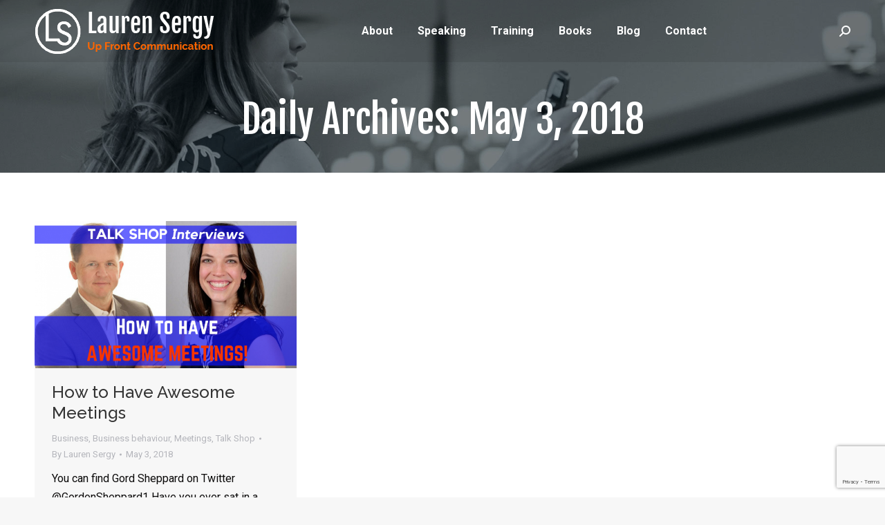

--- FILE ---
content_type: text/html; charset=utf-8
request_url: https://www.google.com/recaptcha/api2/anchor?ar=1&k=6Lc9d0saAAAAAGVImrf0Zvizb0o7nPHgOJCRnmfX&co=aHR0cHM6Ly9sYXVyZW5zZXJneS5jb206NDQz&hl=en&v=PoyoqOPhxBO7pBk68S4YbpHZ&size=invisible&anchor-ms=20000&execute-ms=30000&cb=evq6eoynsblj
body_size: 48734
content:
<!DOCTYPE HTML><html dir="ltr" lang="en"><head><meta http-equiv="Content-Type" content="text/html; charset=UTF-8">
<meta http-equiv="X-UA-Compatible" content="IE=edge">
<title>reCAPTCHA</title>
<style type="text/css">
/* cyrillic-ext */
@font-face {
  font-family: 'Roboto';
  font-style: normal;
  font-weight: 400;
  font-stretch: 100%;
  src: url(//fonts.gstatic.com/s/roboto/v48/KFO7CnqEu92Fr1ME7kSn66aGLdTylUAMa3GUBHMdazTgWw.woff2) format('woff2');
  unicode-range: U+0460-052F, U+1C80-1C8A, U+20B4, U+2DE0-2DFF, U+A640-A69F, U+FE2E-FE2F;
}
/* cyrillic */
@font-face {
  font-family: 'Roboto';
  font-style: normal;
  font-weight: 400;
  font-stretch: 100%;
  src: url(//fonts.gstatic.com/s/roboto/v48/KFO7CnqEu92Fr1ME7kSn66aGLdTylUAMa3iUBHMdazTgWw.woff2) format('woff2');
  unicode-range: U+0301, U+0400-045F, U+0490-0491, U+04B0-04B1, U+2116;
}
/* greek-ext */
@font-face {
  font-family: 'Roboto';
  font-style: normal;
  font-weight: 400;
  font-stretch: 100%;
  src: url(//fonts.gstatic.com/s/roboto/v48/KFO7CnqEu92Fr1ME7kSn66aGLdTylUAMa3CUBHMdazTgWw.woff2) format('woff2');
  unicode-range: U+1F00-1FFF;
}
/* greek */
@font-face {
  font-family: 'Roboto';
  font-style: normal;
  font-weight: 400;
  font-stretch: 100%;
  src: url(//fonts.gstatic.com/s/roboto/v48/KFO7CnqEu92Fr1ME7kSn66aGLdTylUAMa3-UBHMdazTgWw.woff2) format('woff2');
  unicode-range: U+0370-0377, U+037A-037F, U+0384-038A, U+038C, U+038E-03A1, U+03A3-03FF;
}
/* math */
@font-face {
  font-family: 'Roboto';
  font-style: normal;
  font-weight: 400;
  font-stretch: 100%;
  src: url(//fonts.gstatic.com/s/roboto/v48/KFO7CnqEu92Fr1ME7kSn66aGLdTylUAMawCUBHMdazTgWw.woff2) format('woff2');
  unicode-range: U+0302-0303, U+0305, U+0307-0308, U+0310, U+0312, U+0315, U+031A, U+0326-0327, U+032C, U+032F-0330, U+0332-0333, U+0338, U+033A, U+0346, U+034D, U+0391-03A1, U+03A3-03A9, U+03B1-03C9, U+03D1, U+03D5-03D6, U+03F0-03F1, U+03F4-03F5, U+2016-2017, U+2034-2038, U+203C, U+2040, U+2043, U+2047, U+2050, U+2057, U+205F, U+2070-2071, U+2074-208E, U+2090-209C, U+20D0-20DC, U+20E1, U+20E5-20EF, U+2100-2112, U+2114-2115, U+2117-2121, U+2123-214F, U+2190, U+2192, U+2194-21AE, U+21B0-21E5, U+21F1-21F2, U+21F4-2211, U+2213-2214, U+2216-22FF, U+2308-230B, U+2310, U+2319, U+231C-2321, U+2336-237A, U+237C, U+2395, U+239B-23B7, U+23D0, U+23DC-23E1, U+2474-2475, U+25AF, U+25B3, U+25B7, U+25BD, U+25C1, U+25CA, U+25CC, U+25FB, U+266D-266F, U+27C0-27FF, U+2900-2AFF, U+2B0E-2B11, U+2B30-2B4C, U+2BFE, U+3030, U+FF5B, U+FF5D, U+1D400-1D7FF, U+1EE00-1EEFF;
}
/* symbols */
@font-face {
  font-family: 'Roboto';
  font-style: normal;
  font-weight: 400;
  font-stretch: 100%;
  src: url(//fonts.gstatic.com/s/roboto/v48/KFO7CnqEu92Fr1ME7kSn66aGLdTylUAMaxKUBHMdazTgWw.woff2) format('woff2');
  unicode-range: U+0001-000C, U+000E-001F, U+007F-009F, U+20DD-20E0, U+20E2-20E4, U+2150-218F, U+2190, U+2192, U+2194-2199, U+21AF, U+21E6-21F0, U+21F3, U+2218-2219, U+2299, U+22C4-22C6, U+2300-243F, U+2440-244A, U+2460-24FF, U+25A0-27BF, U+2800-28FF, U+2921-2922, U+2981, U+29BF, U+29EB, U+2B00-2BFF, U+4DC0-4DFF, U+FFF9-FFFB, U+10140-1018E, U+10190-1019C, U+101A0, U+101D0-101FD, U+102E0-102FB, U+10E60-10E7E, U+1D2C0-1D2D3, U+1D2E0-1D37F, U+1F000-1F0FF, U+1F100-1F1AD, U+1F1E6-1F1FF, U+1F30D-1F30F, U+1F315, U+1F31C, U+1F31E, U+1F320-1F32C, U+1F336, U+1F378, U+1F37D, U+1F382, U+1F393-1F39F, U+1F3A7-1F3A8, U+1F3AC-1F3AF, U+1F3C2, U+1F3C4-1F3C6, U+1F3CA-1F3CE, U+1F3D4-1F3E0, U+1F3ED, U+1F3F1-1F3F3, U+1F3F5-1F3F7, U+1F408, U+1F415, U+1F41F, U+1F426, U+1F43F, U+1F441-1F442, U+1F444, U+1F446-1F449, U+1F44C-1F44E, U+1F453, U+1F46A, U+1F47D, U+1F4A3, U+1F4B0, U+1F4B3, U+1F4B9, U+1F4BB, U+1F4BF, U+1F4C8-1F4CB, U+1F4D6, U+1F4DA, U+1F4DF, U+1F4E3-1F4E6, U+1F4EA-1F4ED, U+1F4F7, U+1F4F9-1F4FB, U+1F4FD-1F4FE, U+1F503, U+1F507-1F50B, U+1F50D, U+1F512-1F513, U+1F53E-1F54A, U+1F54F-1F5FA, U+1F610, U+1F650-1F67F, U+1F687, U+1F68D, U+1F691, U+1F694, U+1F698, U+1F6AD, U+1F6B2, U+1F6B9-1F6BA, U+1F6BC, U+1F6C6-1F6CF, U+1F6D3-1F6D7, U+1F6E0-1F6EA, U+1F6F0-1F6F3, U+1F6F7-1F6FC, U+1F700-1F7FF, U+1F800-1F80B, U+1F810-1F847, U+1F850-1F859, U+1F860-1F887, U+1F890-1F8AD, U+1F8B0-1F8BB, U+1F8C0-1F8C1, U+1F900-1F90B, U+1F93B, U+1F946, U+1F984, U+1F996, U+1F9E9, U+1FA00-1FA6F, U+1FA70-1FA7C, U+1FA80-1FA89, U+1FA8F-1FAC6, U+1FACE-1FADC, U+1FADF-1FAE9, U+1FAF0-1FAF8, U+1FB00-1FBFF;
}
/* vietnamese */
@font-face {
  font-family: 'Roboto';
  font-style: normal;
  font-weight: 400;
  font-stretch: 100%;
  src: url(//fonts.gstatic.com/s/roboto/v48/KFO7CnqEu92Fr1ME7kSn66aGLdTylUAMa3OUBHMdazTgWw.woff2) format('woff2');
  unicode-range: U+0102-0103, U+0110-0111, U+0128-0129, U+0168-0169, U+01A0-01A1, U+01AF-01B0, U+0300-0301, U+0303-0304, U+0308-0309, U+0323, U+0329, U+1EA0-1EF9, U+20AB;
}
/* latin-ext */
@font-face {
  font-family: 'Roboto';
  font-style: normal;
  font-weight: 400;
  font-stretch: 100%;
  src: url(//fonts.gstatic.com/s/roboto/v48/KFO7CnqEu92Fr1ME7kSn66aGLdTylUAMa3KUBHMdazTgWw.woff2) format('woff2');
  unicode-range: U+0100-02BA, U+02BD-02C5, U+02C7-02CC, U+02CE-02D7, U+02DD-02FF, U+0304, U+0308, U+0329, U+1D00-1DBF, U+1E00-1E9F, U+1EF2-1EFF, U+2020, U+20A0-20AB, U+20AD-20C0, U+2113, U+2C60-2C7F, U+A720-A7FF;
}
/* latin */
@font-face {
  font-family: 'Roboto';
  font-style: normal;
  font-weight: 400;
  font-stretch: 100%;
  src: url(//fonts.gstatic.com/s/roboto/v48/KFO7CnqEu92Fr1ME7kSn66aGLdTylUAMa3yUBHMdazQ.woff2) format('woff2');
  unicode-range: U+0000-00FF, U+0131, U+0152-0153, U+02BB-02BC, U+02C6, U+02DA, U+02DC, U+0304, U+0308, U+0329, U+2000-206F, U+20AC, U+2122, U+2191, U+2193, U+2212, U+2215, U+FEFF, U+FFFD;
}
/* cyrillic-ext */
@font-face {
  font-family: 'Roboto';
  font-style: normal;
  font-weight: 500;
  font-stretch: 100%;
  src: url(//fonts.gstatic.com/s/roboto/v48/KFO7CnqEu92Fr1ME7kSn66aGLdTylUAMa3GUBHMdazTgWw.woff2) format('woff2');
  unicode-range: U+0460-052F, U+1C80-1C8A, U+20B4, U+2DE0-2DFF, U+A640-A69F, U+FE2E-FE2F;
}
/* cyrillic */
@font-face {
  font-family: 'Roboto';
  font-style: normal;
  font-weight: 500;
  font-stretch: 100%;
  src: url(//fonts.gstatic.com/s/roboto/v48/KFO7CnqEu92Fr1ME7kSn66aGLdTylUAMa3iUBHMdazTgWw.woff2) format('woff2');
  unicode-range: U+0301, U+0400-045F, U+0490-0491, U+04B0-04B1, U+2116;
}
/* greek-ext */
@font-face {
  font-family: 'Roboto';
  font-style: normal;
  font-weight: 500;
  font-stretch: 100%;
  src: url(//fonts.gstatic.com/s/roboto/v48/KFO7CnqEu92Fr1ME7kSn66aGLdTylUAMa3CUBHMdazTgWw.woff2) format('woff2');
  unicode-range: U+1F00-1FFF;
}
/* greek */
@font-face {
  font-family: 'Roboto';
  font-style: normal;
  font-weight: 500;
  font-stretch: 100%;
  src: url(//fonts.gstatic.com/s/roboto/v48/KFO7CnqEu92Fr1ME7kSn66aGLdTylUAMa3-UBHMdazTgWw.woff2) format('woff2');
  unicode-range: U+0370-0377, U+037A-037F, U+0384-038A, U+038C, U+038E-03A1, U+03A3-03FF;
}
/* math */
@font-face {
  font-family: 'Roboto';
  font-style: normal;
  font-weight: 500;
  font-stretch: 100%;
  src: url(//fonts.gstatic.com/s/roboto/v48/KFO7CnqEu92Fr1ME7kSn66aGLdTylUAMawCUBHMdazTgWw.woff2) format('woff2');
  unicode-range: U+0302-0303, U+0305, U+0307-0308, U+0310, U+0312, U+0315, U+031A, U+0326-0327, U+032C, U+032F-0330, U+0332-0333, U+0338, U+033A, U+0346, U+034D, U+0391-03A1, U+03A3-03A9, U+03B1-03C9, U+03D1, U+03D5-03D6, U+03F0-03F1, U+03F4-03F5, U+2016-2017, U+2034-2038, U+203C, U+2040, U+2043, U+2047, U+2050, U+2057, U+205F, U+2070-2071, U+2074-208E, U+2090-209C, U+20D0-20DC, U+20E1, U+20E5-20EF, U+2100-2112, U+2114-2115, U+2117-2121, U+2123-214F, U+2190, U+2192, U+2194-21AE, U+21B0-21E5, U+21F1-21F2, U+21F4-2211, U+2213-2214, U+2216-22FF, U+2308-230B, U+2310, U+2319, U+231C-2321, U+2336-237A, U+237C, U+2395, U+239B-23B7, U+23D0, U+23DC-23E1, U+2474-2475, U+25AF, U+25B3, U+25B7, U+25BD, U+25C1, U+25CA, U+25CC, U+25FB, U+266D-266F, U+27C0-27FF, U+2900-2AFF, U+2B0E-2B11, U+2B30-2B4C, U+2BFE, U+3030, U+FF5B, U+FF5D, U+1D400-1D7FF, U+1EE00-1EEFF;
}
/* symbols */
@font-face {
  font-family: 'Roboto';
  font-style: normal;
  font-weight: 500;
  font-stretch: 100%;
  src: url(//fonts.gstatic.com/s/roboto/v48/KFO7CnqEu92Fr1ME7kSn66aGLdTylUAMaxKUBHMdazTgWw.woff2) format('woff2');
  unicode-range: U+0001-000C, U+000E-001F, U+007F-009F, U+20DD-20E0, U+20E2-20E4, U+2150-218F, U+2190, U+2192, U+2194-2199, U+21AF, U+21E6-21F0, U+21F3, U+2218-2219, U+2299, U+22C4-22C6, U+2300-243F, U+2440-244A, U+2460-24FF, U+25A0-27BF, U+2800-28FF, U+2921-2922, U+2981, U+29BF, U+29EB, U+2B00-2BFF, U+4DC0-4DFF, U+FFF9-FFFB, U+10140-1018E, U+10190-1019C, U+101A0, U+101D0-101FD, U+102E0-102FB, U+10E60-10E7E, U+1D2C0-1D2D3, U+1D2E0-1D37F, U+1F000-1F0FF, U+1F100-1F1AD, U+1F1E6-1F1FF, U+1F30D-1F30F, U+1F315, U+1F31C, U+1F31E, U+1F320-1F32C, U+1F336, U+1F378, U+1F37D, U+1F382, U+1F393-1F39F, U+1F3A7-1F3A8, U+1F3AC-1F3AF, U+1F3C2, U+1F3C4-1F3C6, U+1F3CA-1F3CE, U+1F3D4-1F3E0, U+1F3ED, U+1F3F1-1F3F3, U+1F3F5-1F3F7, U+1F408, U+1F415, U+1F41F, U+1F426, U+1F43F, U+1F441-1F442, U+1F444, U+1F446-1F449, U+1F44C-1F44E, U+1F453, U+1F46A, U+1F47D, U+1F4A3, U+1F4B0, U+1F4B3, U+1F4B9, U+1F4BB, U+1F4BF, U+1F4C8-1F4CB, U+1F4D6, U+1F4DA, U+1F4DF, U+1F4E3-1F4E6, U+1F4EA-1F4ED, U+1F4F7, U+1F4F9-1F4FB, U+1F4FD-1F4FE, U+1F503, U+1F507-1F50B, U+1F50D, U+1F512-1F513, U+1F53E-1F54A, U+1F54F-1F5FA, U+1F610, U+1F650-1F67F, U+1F687, U+1F68D, U+1F691, U+1F694, U+1F698, U+1F6AD, U+1F6B2, U+1F6B9-1F6BA, U+1F6BC, U+1F6C6-1F6CF, U+1F6D3-1F6D7, U+1F6E0-1F6EA, U+1F6F0-1F6F3, U+1F6F7-1F6FC, U+1F700-1F7FF, U+1F800-1F80B, U+1F810-1F847, U+1F850-1F859, U+1F860-1F887, U+1F890-1F8AD, U+1F8B0-1F8BB, U+1F8C0-1F8C1, U+1F900-1F90B, U+1F93B, U+1F946, U+1F984, U+1F996, U+1F9E9, U+1FA00-1FA6F, U+1FA70-1FA7C, U+1FA80-1FA89, U+1FA8F-1FAC6, U+1FACE-1FADC, U+1FADF-1FAE9, U+1FAF0-1FAF8, U+1FB00-1FBFF;
}
/* vietnamese */
@font-face {
  font-family: 'Roboto';
  font-style: normal;
  font-weight: 500;
  font-stretch: 100%;
  src: url(//fonts.gstatic.com/s/roboto/v48/KFO7CnqEu92Fr1ME7kSn66aGLdTylUAMa3OUBHMdazTgWw.woff2) format('woff2');
  unicode-range: U+0102-0103, U+0110-0111, U+0128-0129, U+0168-0169, U+01A0-01A1, U+01AF-01B0, U+0300-0301, U+0303-0304, U+0308-0309, U+0323, U+0329, U+1EA0-1EF9, U+20AB;
}
/* latin-ext */
@font-face {
  font-family: 'Roboto';
  font-style: normal;
  font-weight: 500;
  font-stretch: 100%;
  src: url(//fonts.gstatic.com/s/roboto/v48/KFO7CnqEu92Fr1ME7kSn66aGLdTylUAMa3KUBHMdazTgWw.woff2) format('woff2');
  unicode-range: U+0100-02BA, U+02BD-02C5, U+02C7-02CC, U+02CE-02D7, U+02DD-02FF, U+0304, U+0308, U+0329, U+1D00-1DBF, U+1E00-1E9F, U+1EF2-1EFF, U+2020, U+20A0-20AB, U+20AD-20C0, U+2113, U+2C60-2C7F, U+A720-A7FF;
}
/* latin */
@font-face {
  font-family: 'Roboto';
  font-style: normal;
  font-weight: 500;
  font-stretch: 100%;
  src: url(//fonts.gstatic.com/s/roboto/v48/KFO7CnqEu92Fr1ME7kSn66aGLdTylUAMa3yUBHMdazQ.woff2) format('woff2');
  unicode-range: U+0000-00FF, U+0131, U+0152-0153, U+02BB-02BC, U+02C6, U+02DA, U+02DC, U+0304, U+0308, U+0329, U+2000-206F, U+20AC, U+2122, U+2191, U+2193, U+2212, U+2215, U+FEFF, U+FFFD;
}
/* cyrillic-ext */
@font-face {
  font-family: 'Roboto';
  font-style: normal;
  font-weight: 900;
  font-stretch: 100%;
  src: url(//fonts.gstatic.com/s/roboto/v48/KFO7CnqEu92Fr1ME7kSn66aGLdTylUAMa3GUBHMdazTgWw.woff2) format('woff2');
  unicode-range: U+0460-052F, U+1C80-1C8A, U+20B4, U+2DE0-2DFF, U+A640-A69F, U+FE2E-FE2F;
}
/* cyrillic */
@font-face {
  font-family: 'Roboto';
  font-style: normal;
  font-weight: 900;
  font-stretch: 100%;
  src: url(//fonts.gstatic.com/s/roboto/v48/KFO7CnqEu92Fr1ME7kSn66aGLdTylUAMa3iUBHMdazTgWw.woff2) format('woff2');
  unicode-range: U+0301, U+0400-045F, U+0490-0491, U+04B0-04B1, U+2116;
}
/* greek-ext */
@font-face {
  font-family: 'Roboto';
  font-style: normal;
  font-weight: 900;
  font-stretch: 100%;
  src: url(//fonts.gstatic.com/s/roboto/v48/KFO7CnqEu92Fr1ME7kSn66aGLdTylUAMa3CUBHMdazTgWw.woff2) format('woff2');
  unicode-range: U+1F00-1FFF;
}
/* greek */
@font-face {
  font-family: 'Roboto';
  font-style: normal;
  font-weight: 900;
  font-stretch: 100%;
  src: url(//fonts.gstatic.com/s/roboto/v48/KFO7CnqEu92Fr1ME7kSn66aGLdTylUAMa3-UBHMdazTgWw.woff2) format('woff2');
  unicode-range: U+0370-0377, U+037A-037F, U+0384-038A, U+038C, U+038E-03A1, U+03A3-03FF;
}
/* math */
@font-face {
  font-family: 'Roboto';
  font-style: normal;
  font-weight: 900;
  font-stretch: 100%;
  src: url(//fonts.gstatic.com/s/roboto/v48/KFO7CnqEu92Fr1ME7kSn66aGLdTylUAMawCUBHMdazTgWw.woff2) format('woff2');
  unicode-range: U+0302-0303, U+0305, U+0307-0308, U+0310, U+0312, U+0315, U+031A, U+0326-0327, U+032C, U+032F-0330, U+0332-0333, U+0338, U+033A, U+0346, U+034D, U+0391-03A1, U+03A3-03A9, U+03B1-03C9, U+03D1, U+03D5-03D6, U+03F0-03F1, U+03F4-03F5, U+2016-2017, U+2034-2038, U+203C, U+2040, U+2043, U+2047, U+2050, U+2057, U+205F, U+2070-2071, U+2074-208E, U+2090-209C, U+20D0-20DC, U+20E1, U+20E5-20EF, U+2100-2112, U+2114-2115, U+2117-2121, U+2123-214F, U+2190, U+2192, U+2194-21AE, U+21B0-21E5, U+21F1-21F2, U+21F4-2211, U+2213-2214, U+2216-22FF, U+2308-230B, U+2310, U+2319, U+231C-2321, U+2336-237A, U+237C, U+2395, U+239B-23B7, U+23D0, U+23DC-23E1, U+2474-2475, U+25AF, U+25B3, U+25B7, U+25BD, U+25C1, U+25CA, U+25CC, U+25FB, U+266D-266F, U+27C0-27FF, U+2900-2AFF, U+2B0E-2B11, U+2B30-2B4C, U+2BFE, U+3030, U+FF5B, U+FF5D, U+1D400-1D7FF, U+1EE00-1EEFF;
}
/* symbols */
@font-face {
  font-family: 'Roboto';
  font-style: normal;
  font-weight: 900;
  font-stretch: 100%;
  src: url(//fonts.gstatic.com/s/roboto/v48/KFO7CnqEu92Fr1ME7kSn66aGLdTylUAMaxKUBHMdazTgWw.woff2) format('woff2');
  unicode-range: U+0001-000C, U+000E-001F, U+007F-009F, U+20DD-20E0, U+20E2-20E4, U+2150-218F, U+2190, U+2192, U+2194-2199, U+21AF, U+21E6-21F0, U+21F3, U+2218-2219, U+2299, U+22C4-22C6, U+2300-243F, U+2440-244A, U+2460-24FF, U+25A0-27BF, U+2800-28FF, U+2921-2922, U+2981, U+29BF, U+29EB, U+2B00-2BFF, U+4DC0-4DFF, U+FFF9-FFFB, U+10140-1018E, U+10190-1019C, U+101A0, U+101D0-101FD, U+102E0-102FB, U+10E60-10E7E, U+1D2C0-1D2D3, U+1D2E0-1D37F, U+1F000-1F0FF, U+1F100-1F1AD, U+1F1E6-1F1FF, U+1F30D-1F30F, U+1F315, U+1F31C, U+1F31E, U+1F320-1F32C, U+1F336, U+1F378, U+1F37D, U+1F382, U+1F393-1F39F, U+1F3A7-1F3A8, U+1F3AC-1F3AF, U+1F3C2, U+1F3C4-1F3C6, U+1F3CA-1F3CE, U+1F3D4-1F3E0, U+1F3ED, U+1F3F1-1F3F3, U+1F3F5-1F3F7, U+1F408, U+1F415, U+1F41F, U+1F426, U+1F43F, U+1F441-1F442, U+1F444, U+1F446-1F449, U+1F44C-1F44E, U+1F453, U+1F46A, U+1F47D, U+1F4A3, U+1F4B0, U+1F4B3, U+1F4B9, U+1F4BB, U+1F4BF, U+1F4C8-1F4CB, U+1F4D6, U+1F4DA, U+1F4DF, U+1F4E3-1F4E6, U+1F4EA-1F4ED, U+1F4F7, U+1F4F9-1F4FB, U+1F4FD-1F4FE, U+1F503, U+1F507-1F50B, U+1F50D, U+1F512-1F513, U+1F53E-1F54A, U+1F54F-1F5FA, U+1F610, U+1F650-1F67F, U+1F687, U+1F68D, U+1F691, U+1F694, U+1F698, U+1F6AD, U+1F6B2, U+1F6B9-1F6BA, U+1F6BC, U+1F6C6-1F6CF, U+1F6D3-1F6D7, U+1F6E0-1F6EA, U+1F6F0-1F6F3, U+1F6F7-1F6FC, U+1F700-1F7FF, U+1F800-1F80B, U+1F810-1F847, U+1F850-1F859, U+1F860-1F887, U+1F890-1F8AD, U+1F8B0-1F8BB, U+1F8C0-1F8C1, U+1F900-1F90B, U+1F93B, U+1F946, U+1F984, U+1F996, U+1F9E9, U+1FA00-1FA6F, U+1FA70-1FA7C, U+1FA80-1FA89, U+1FA8F-1FAC6, U+1FACE-1FADC, U+1FADF-1FAE9, U+1FAF0-1FAF8, U+1FB00-1FBFF;
}
/* vietnamese */
@font-face {
  font-family: 'Roboto';
  font-style: normal;
  font-weight: 900;
  font-stretch: 100%;
  src: url(//fonts.gstatic.com/s/roboto/v48/KFO7CnqEu92Fr1ME7kSn66aGLdTylUAMa3OUBHMdazTgWw.woff2) format('woff2');
  unicode-range: U+0102-0103, U+0110-0111, U+0128-0129, U+0168-0169, U+01A0-01A1, U+01AF-01B0, U+0300-0301, U+0303-0304, U+0308-0309, U+0323, U+0329, U+1EA0-1EF9, U+20AB;
}
/* latin-ext */
@font-face {
  font-family: 'Roboto';
  font-style: normal;
  font-weight: 900;
  font-stretch: 100%;
  src: url(//fonts.gstatic.com/s/roboto/v48/KFO7CnqEu92Fr1ME7kSn66aGLdTylUAMa3KUBHMdazTgWw.woff2) format('woff2');
  unicode-range: U+0100-02BA, U+02BD-02C5, U+02C7-02CC, U+02CE-02D7, U+02DD-02FF, U+0304, U+0308, U+0329, U+1D00-1DBF, U+1E00-1E9F, U+1EF2-1EFF, U+2020, U+20A0-20AB, U+20AD-20C0, U+2113, U+2C60-2C7F, U+A720-A7FF;
}
/* latin */
@font-face {
  font-family: 'Roboto';
  font-style: normal;
  font-weight: 900;
  font-stretch: 100%;
  src: url(//fonts.gstatic.com/s/roboto/v48/KFO7CnqEu92Fr1ME7kSn66aGLdTylUAMa3yUBHMdazQ.woff2) format('woff2');
  unicode-range: U+0000-00FF, U+0131, U+0152-0153, U+02BB-02BC, U+02C6, U+02DA, U+02DC, U+0304, U+0308, U+0329, U+2000-206F, U+20AC, U+2122, U+2191, U+2193, U+2212, U+2215, U+FEFF, U+FFFD;
}

</style>
<link rel="stylesheet" type="text/css" href="https://www.gstatic.com/recaptcha/releases/PoyoqOPhxBO7pBk68S4YbpHZ/styles__ltr.css">
<script nonce="G6_gEZoOgl0ldh7FcWHRdw" type="text/javascript">window['__recaptcha_api'] = 'https://www.google.com/recaptcha/api2/';</script>
<script type="text/javascript" src="https://www.gstatic.com/recaptcha/releases/PoyoqOPhxBO7pBk68S4YbpHZ/recaptcha__en.js" nonce="G6_gEZoOgl0ldh7FcWHRdw">
      
    </script></head>
<body><div id="rc-anchor-alert" class="rc-anchor-alert"></div>
<input type="hidden" id="recaptcha-token" value="[base64]">
<script type="text/javascript" nonce="G6_gEZoOgl0ldh7FcWHRdw">
      recaptcha.anchor.Main.init("[\x22ainput\x22,[\x22bgdata\x22,\x22\x22,\[base64]/[base64]/[base64]/ZyhXLGgpOnEoW04sMjEsbF0sVywwKSxoKSxmYWxzZSxmYWxzZSl9Y2F0Y2goayl7RygzNTgsVyk/[base64]/[base64]/[base64]/[base64]/[base64]/[base64]/[base64]/bmV3IEJbT10oRFswXSk6dz09Mj9uZXcgQltPXShEWzBdLERbMV0pOnc9PTM/bmV3IEJbT10oRFswXSxEWzFdLERbMl0pOnc9PTQ/[base64]/[base64]/[base64]/[base64]/[base64]\\u003d\x22,\[base64]\\u003d\x22,\x22c8KFw6IDAmHDkxFLIA7CtVnCkD8pw43Clw7DhsKow4TCgjUtXcK0WEktbsO2VsO0wpfDgsO/[base64]/[base64]/CicKhcSVdwr3Dh8KjMgcdFMOeImg0wpBjw7JLJcOFw6jCngwlwrIgMVPDpBfDj8OTw5shJ8OPRsODwpMVbDTDoMKBwr3DlcKPw67CgcKLYTLCi8K/BcKlw7cKZldmNxTCgsKdw4DDlsKLwq3Djyt/OFdJSyvCncKLRcOTfsK4w7DDqMOywrVBSMOcdcKWw4LDvsOVwoDCoQ4NMcKDPgsUBsKLw6sWVsKNSMKPw6HCicKgRwBNKGbDmMOFZcKWLXMtW0bDmsOuGUV9IGsbwoNyw4M3FcOOwop2w7XDsSlZQHzCusKFw7E/wrUiDhcUw6zDlsKNGMKGVCXCtsO+w4bCmcKiw6/[base64]/DmUfDlcKEwq7DtcKswpBAbSPCjE5BwrgAAMOzwq3ClHZRIWDCq8KWM8O0GFYpw5DCswrCmhN2wpd0w4jCrcOxcRtcC3IOScO3UMKaRsKpw5nDmsONwrEjwp0qf2/[base64]/WUnCnW0fM8KweMOFwrzCh8KZwrHCqnvDssKrwqFXcMOVwoduwonDiiXCkDDCnMKnAD7CiDLCvMOFBnTDgsOVw5vCg0dkDsO4Tj/DisKpGMOTYcKsw7E1wrdLworCj8KUwoXCkcOLwqwYwrbDjcOfwr3Dh0HDuEVGCj5ARzhbw5Z4OMO/w6Vew7/[base64]/DogbClHnClgDDqMOrwqUtfCXDqEnCq8KjYsOEwoArw6E9w6rCu8O4wodjRh7CqwpIVgQEw43DtcKZBsKTwrbClydbwoEPGR/[base64]/CrsORUMK/egDDnHQXw4EMwr/ChsOcd011w4LDoMKZG1TDs8Kiw4TCm0rDpMKlwpEsN8K8w7ZrVgrDj8K6wqjDvwTCkwHDs8OGLGrCq8OmcUDCpsKjw4EzwrfCkAtzwprCj3LDlR3DusKNw57Dp2IGw6XDjcKjwoXDt1rCh8KBw5XDqcOGccK/HQM5C8OtfmRjBkIRw4hXw5LDljbCuUTDtMO+OSTDizjCvsOFUcKjwrzDvMOZw4wUw6XDhGrCqUQfaXg5w5HDohrDrMOBw5zCssKuXMOqw6AcGFhUwr0KL0NGIBdZJ8OcEj/Dm8KrRCACwrYTw7XDn8K1eMK8ShbCpDVTw4MYMFbCklkeCcOcwpHCk3HChFIiasKrcggvwrjDjGcEw681SsKqw7zCgMOpe8KHw4LChnLDgUV2w5xBwrXDocOewrVLPMKMw6/DjsKIwpE4DcKDb8OTDXLClTnCr8Kmw79fSsOSb8Ksw6suCcKww53ClXoPw6/[base64]/[base64]/fivCrsKpYg3Dm1I+wpQ7ScKoPMOOwoFEK8KGfiHCmk8IwpBUwoNWWX9uXcK5c8OBwpRPfMOYQMOlegQowqrDiEPDscK6wrh1BGgvbDEZw4DDtsOYwo3CnsOmekjDvytBTsKQw4AhQ8Odw6PCi0sxw5zCmsKHHDp/wolFXcOyDMOGwp5qbxHDkj9ANsOHEirCrcKXKsK7R1XDkHnDjMOEWiNUw4FRwqrDliLCjjDDkALCg8OLw5PDtcKOOsKAw7UbUcKuw5UFwp81EMO3PnLCnl8ew5vDk8Kzw63DrX3CulfClg9cMcO1YMO6CAzDh8KZw45ww6oLezfDlALCkcKzw7LCgMOYwrnDhMK/[base64]/wotZw5N/[base64]/CisOEw6Qswq1owqPCmMKewrfCusOZwpkGw5rCtxXCrCxUw4TDscOpw5zDmcOyw4XDtsOsD3HCvMKfe1EiccKrIcKOKCfChsKNw5Nvw5DCk8OIwrzDiDkPTcKRN8OiwrHCocKJMA3Csj9Rw6HCqMOjwprDqcK0wqUbw4UYwoLDlsO/w7rDrMKAWcKgXGTCjMKSVMOWD0PCncOhTUbClMObGnHDhcKpPcOtLsOCw48dwqsSw6BYwqvDkWrCkcOxYMOvw6jDkFjDkQwHBxDDqnoQaC/DlTbCimrDuTPDn8K/[base64]/wrB5woXCmCjDpSvDsXRZwo/[base64]/DucO+wrzDocOqwpzCpjTCvsK7JgTDocK0wpoLw6DDq2Bqw6A2HsK9ZcKYwrPDvcKkVUN/w4bDoSM6SxRKTcKcw7hNTcKfwo/CmE7ChT9pb8OoOgnCscKzwrrDkcK0w6PDiXhbPyQHXylTRMK9w5B7bXDDjsK4LsKdfRjCihTCsgDCo8Kjw5LCigfDncKhwpHClsO+HsOxNcOHNm/CjT0NacKfwpPDuMK0wr3Cm8Kgwrtpw75UwprDm8KXfsK4wqnCjFDCnMKOU0PDvcOZw6EFFi/[base64]/[base64]/[base64]/S1Rjw7DClcOUwqkbw71Vw6/CicKJwrsGwp9Cwo3DjQ7CvB/[base64]/CssK8wpPDpsO9RsO4wqXCh8OLQlrCuGHDnCzDhsOowqFtwp/[base64]/EjVXwoLCin9qGMOhw6t3YUfDtnoVwpUBw6tqcSvDrSI0w4PDicKfw4BwEMKNw5kJVSTDgwQGIEJ+wqTCs8KyTkcaw6rDmsKKw4fCjcOmA8Klw6XDv8O6wo51w6zCnsKpw7dqwrDCs8Ojw5PDmRlhw4XDthnDiMKkNV/CrSzDnU/ChXsCVsKRMQXDmShCw7k0w7lFwoPDhE4zwqQDwqPDjMKtwppdwrnCusOqNS9vesKgf8OiCMK+woXCtHzCggPCmA8dwpPCrGTDqVM4ZMKww5PCusKIw4vCn8Ouw6XCpcOxa8KZwrDDrlLDqT/Dr8OYV8KeCsKPOitkw7bDkTbCs8O/PsOYR8KGEyUxQsO6SMOHaw/[base64]/Gns6E8Ojw78eWkEfEjR+w7R+wrABFHZiCsOxw6VQwoY+R1xMEgtGChjDrsOMLVNXwoLCmMKuKsKiLVvDhjTCrhQBeVjDrsKbGMKxeMOHwq/DuRrDjlJSwoHDsw3ClcKlwqk2fcKHw7dqwokdwqLDssOHw4nDlcKnF8K+Nk8tPMKLP1YuS8KAw7zDuBzClsOlwr/[base64]/DqMKqw5ROQgs4CMKlAcOFwrMBe8KVOMOZIsKrw5TDigPDnS/DisKcwqjCuMKfwq1mUsO5wo/DlnwdDCjDm3w0w6EVwoAmwpzCqWbCsMODwp/DgV1JwoHCrMO3JAPCtMONw5wHwonCqzR+wo9nwpRdw5lhw4nDm8OtU8OmwpI3wphYOMKNC8OWWgnCrGHChMOac8KlVsKbwpNdwrdNK8Okw6cLwr9+w7IZKcKww7/DocO8cxEhw5ELwq/[base64]/ChcKRZsOdFC/Du3V3MSdWw4lzw5TDjMOkw5Z5Q8KNwr05w47Dhw4QwrDCpxnCpsKNMTtpwp99N2xBw73CnUbCg8OdF8OKbHB0ZsOxw6DDgC7CmcOZQ8KXwobDp2LDvAt/DsO3BjPCj8K2wp5Nwo7DrlTDmFpLw7l8aHTDi8KfJcOmw5nDijBbQilhH8K7e8OrIxDCtsKfIMKKw5NjA8KEwp5yUsKOwo4HSUrDrcOzw4bCrMO5w5knUxwUwqbDh15oWH/Cun8vwpRvwqXDsXRlw7IpHyF/w4g0wpLDk8Okw6DDhghKwrY5GsKow5l4AcKkwqLDuMOxScKfwqMpWnFJw4zDksOMKBjDicKwwp1Ow6fDhAENw7BjMsK4w6jChsO4LMOHJS/ChjZvTUvCj8KlElfCmUrDosKXwrvDgsOZw4c7exDCtGnCnn4XwqpmVMKfV8KIHR7Dq8KXwqo/woJqX3DCq1HCg8KiDjBmAyg0JAPCisKqwp8+worCr8KSwqc9BT8OKkcUdcOCA8OYwp5OdsKXw5QJwqhSw7/DpgrDphzCqcKjR2UTw4nCsDBVw5/Dm8K4w40Qw6h9OsKFwooSIsKQw4ohw5LDrsOsSMKDw4rDh8OrW8KdE8KGXsOoNy/CrwrDnTFVw5TCkAhyBVfCmMOOH8ONw4pqwr4EU8Oiwq/[base64]/Cgn/DoXojw4BzbBTClsOnGMK6w5XCqcKYw4TCjFY5dMKpRQ/[base64]/[base64]/ChgPCtsKuC0HDiVQvwpHCgmPCikzDksKvPxHDhCTCkMKZQhBGw74vw487O8O7ekcJw5LDvUrDg8K0O27Dg1/[base64]/Dv0k5VwfDnhkgwpvDj0bDqDN2w4IvN8K8wrDDnsOfwpfDksO5I0fDqnoXw5/DtcOGC8Olw6gtw7fDnWXDrj3Ch3vCpllZfsKPRi3DqwZDw7HDilkSwrFew4UcdWfDhcOqSMKzTcKZEsOxRMKLccOiQz9LC8KOTMKybktSw63CiibCoEzCrGLCoHXDmWBGw7gLPMOWbXgJwpnDgx58EV/ClVozwpjDk2rDl8K9w5nCpEhQw73ChgZFwrnCi8KzwoTCs8KRaXPCpMO5azo7wpY5w7Iawo/[base64]/[base64]/woE1wqfDpMK3CcKBEVNoZVHCpcOxayMGSMKmwoRuPcO0wofDsSkjLMKIZMOYwqfCh0PDh8OWw5VvJMOgw5/DuFFWwoLCr8OIwr41GgBJdMOQeCrCuXwawpUuw4bCmyjCoiPDrMK1w4gBw6/Dq2rCjsKIw4zCmD3DnsKSY8Osw60RdFrClMKGQBUTwrt+w6/CgsKlw6HDv8OGesK8wpxvVj3DnsONdsKfe8OoWMOJwr3DnQ3Cr8KVw7PCs3Q5Lmc9wqBrQSzDkcKYIXA2EDtVwrd7w5bCtsKhJzfCuMKtMD3Dj8Oww7bCqFfCgsKNbMKbUMK2w7dPwooJwovDtyTCpUTCq8KMw7E/[base64]/wqjDi8KIwopjwrbDvcKmwroOwpU0woULw7TClVNkw4g+w47DjsKVw4bCsizCnRjChA7DukLDqsOkwqjCi8KuwpRnfjc6MBEzbmrDnA7DsMO3w6PDrcKhT8Kyw5ZjNyDCsm4sUXvDml5UaMKiMsKhOA7CuVLDjifDg1zDvh/Cn8OxCEFNw73DssObP33Cj8KBN8KOwopzwrHCiMOUwpfDtMKNw53DlcKjS8KSEiTDmMKhYU5Xw7nCmC7CpcKzKMKfw7ddworDtcOjw7QEwonCjnI5FMOFw4A/FUIhf049c24VdMOcwpxbWCHDgWfCthccJmLCvMOSw6NRbFRvwpQvaGhXFlJaw4x6w5wIwrMIwpnCixrDrGHDsRbCqR/CrksmMA0GZVrCqBM4NsOpwp/Dt0jClsKkfMObJcOYw4rDhcKFM8K0w4J1woHDrAfCtsKccRwoEzMZwqk0Gjkywodbwp1cX8KcA8OAw7I8CGnDkDLDtF/CvcOlw5toezNrwq3DqMKXGsOlOsKLwqvCucKbbHdqNyLCk1HCpMKGHcOvbsKuCErCg8O0cMO1C8KlM8Obwr7DrwPDlwMGVsOcw7TCikLDhjBMwrTDhcK6w5/DssKJdX/ClcKJwogYw7DCj8Onw5TCr0nDvMKZwpLDnkHCoMKTw5LCoC/[base64]/wonCgsK5w6rDghbDs0UMw6XCqMO3wo0Qw5PCoMOFXcOqAMKfw4TCu8ObPWoyFHjCgcOBPMOCwosLOcKkDWXDg8OVKMKJLhDDtHfCn8Ohw77CmEzCg8KgFsO3w6DCoicMDhXCrGoGwpXDqcKbR8OBUcKLMMKMw7zDp1fCosOywpnCgcKREWw5w4/[base64]/wo/[base64]/[base64]/[base64]/[base64]/ZcKrw7tVcMOQMMOTBnPCkcOsBsO6QcOSwpNUbcKWwp/Dg0hywpQbLik8LMOeZyvDpnMrHMKHaMK/w6vDhQfCmEPDsmcEwoDCh0UMw7rClWRcZR/DvsORwro/w6tLZDLCn2Eawp7CoH5iHmLChsKbwqHChwASV8KIw7pEw4bCvcKTw5LDo8KWJcO1w6UQBcKpVcKeYsKeDS84w7LCkMO4YcOiYCdLUcO7NB/ClMK8wowYBSHDnXzDjAbDvMOQworDkgvCunHCtMO2wq9+w5BPwoNiw6/CkMK5wrnCogpYw7BGb3PDgMKjwrlNR3IpJ2tBZGDDocKWcWoZVBRRP8OXOMOOUMK9KBzDscOlF17ClcKXKcK6w73DtjYnDjE+wqElYcOXw6nChhR0AcO5cBTDrcOiwpt3w4s/EsOpBz3DqTjCt30kw69hwonDvcKowpDDhmUTGQdVUsORR8OqesOWwrnDqy9ww7zCtsOxUR0FV8OGR8Ouwp7Dt8OVMjnDj8OFw5EYw7VzdWLDm8OTaAnChjFVw4jDmMKGS8KLwqjCmmk+w5TDoMKIJMO4ccO1woYfd3/Ct0toWnxpw4PCqyYufcKVwojCl2XDvcOFwpZpNCnDq0nCvcOVwqp3NHp+wrMEbEXDuxfCqMOEDhVawpnCvR0/MgIfSRhhXBLDt2Jlw58xwqlLdMKWwot+LcOWAcKQwopiwo0xRyw7w7nCtGY9w5JdWcKew6hjw5nDjUnCiz0eScO/[base64]/Cq3k0FMOWcR/CiXTCpEkhw505dgnDpHBDw7YQbB/DmlLDs8K4bBzDn2jDnGXCmsOhGVxTNUBmwplGwqQwwq1hRQtBw7rCvMOzwqDDuhA7w6cOwo/[base64]/DgEAVZ8OPwrvDj0YbDhM6w5rDh8OUR1AQKMO+HsKkw6LCgXXDosOHMsOLw5d1w6LChcK5w4PDlXTDhm7DvcOtw6LCjUnCpC7CgsKxw4Aiw4h0wqtQewoxwqPDtcKkw48+wpLDtcORAcOjwrBkOMO2w4IUF3jCs1tsw5cYwowrw7Ylw4jCl8O/[base64]/DjXUgw5XCsMKddcKSUsKDDsKZH3vCsW4xVm7CuMO3woMuAcK8w6bDksKyM2vDiH3CkMO3OcKjwpUowoDCpMOFw4XDvMKPY8Onw4XClEM8UsO7wq/CnMO2Mn3DtUEPQMOCfFU3w6zDgMKeQwLDgXQhSMOUwq1pPCdGUj3DucOmw4RaRsObD3PDrSHDucOMw65Cwo4lwqPDoFDDrXM7wr/CksKVwolWNMKgeMOHOnHCgsK1PkoXwptVKkxgSmTCqcOmw7Y7QA9SGcKmwrjCrWXDlcKEw4Yhw5ZBw7bDjcKrGUsbVsOpKjLChjLCmMO+w7VFLl3CrMOEeTHDp8Kvwr5Lw6Z0w4FwHmnDiMOhH8K/fcKUUV5YwpTDrnpdEU/CjmFzKcK9BTF1wpbDsMKMHnHDvcKNOsKLwpnDr8OtH8OGwoQUwqPDtMK7CMOsw5rClcKSQMKne17CkxrCihU9TcKZw5TDi8OBw4B9w7cfKcKUw7ZnMTXDnzAaNcOUMsKMWRUyw7tpQ8KwW8KdwovDl8K6wpdzLBPDqcO/woTCrDjDrj/DmcO0FcO8woDDmWfDrUHDr3XCvlohwq4LaMOVw7rChMOUw60WwqfDhsOPQQ1ow6ZdfcOLSWh/[base64]/DucKIwqvCmm8Pwq/DnzLDiCDCvDMxCGtowovCplXDn8OZe8K1wrw7IsKcIsONwpvClmFzaElsDMOmwqJYwptjwqsIwp/CgTfCk8OUw4IUw4DCtkAaw7gaUMO0ZEHCjMKJwoLCmivChsO8wpXCsRomwqJNwqNOwqNlw4Nac8OCIlTDtnrCj8OiG1LCl8KbwqbCpsOQNQFBw7vDmh56Ri7CimrDo1EGwoxowovCiMO6LB97wrMpS8KJAybDjXNOd8Kiwp/DnirCqMKYwpgGWSzCs1JvR0jCsEQ1wp7Cl3FHw7XCi8KyHDbCm8Ouw5vDpD96K2QCw59LH1PChEgawpbDi8K3wpjDqEnCosOhdTPCt3LDhgpeEFhjw6kuTcK+NcKMw43Chj/DkzzCjlRGVCUQwrMHXsKjwoFNwq0hTF1fFcKKSFrDucOtZkJXwqnDvD/CuGjDgjTCvUd5RlIuw7pJw5TDtlXCjEbDmcOOwpURwpXCumArGQ9SworCoHMSUmJqGBzCo8OHw5UxwoQ6w4ILNcK6IMO/w6YuwpU7bUbDtMO4w5xuw5LCvi0ZwrM/RsKdw6DDgMOSTMOma1PDgMOUw4vDnwY8YzMNw40rD8KNQsK/[base64]/Dl8Kvw5DDlVJmZF8uwpdZOcKYw6YuJCHDvBXCt8K3w7zDvMK4w7zCssK5MljDsMK9wqLCmWHCscOeJizCvcOmwrPDiVPCljIAwpcAw7vCscOmXWZpIGTCjMO+woTCnsKVQ8K+CsOhdcKcJsKONMKQCh/[base64]/wonDnsO7E1HDvcOgRlM2w5zClMOGbsKfBVPDs8KIQwPCn8Kcw4ZBw7ZowoPDrcKmcl5xAMOIdl3CukIvIcKgTQvDtsKKw7hpRRjCqH7CmXPCjRXDrRAOw5JRw4rCrUrCnjNaZMO8fz0/w4HClcK3FnzCmDPCvMOowqVewpYRwrAXYT7CmzjCrcK6w498woUOeGoqw6wzJ8O9b8OfeMOkwoxGw5nDjw0Ww4/DncKJax7CucKGwqppwqzCssKXE8OWfEPCrivDuh3Cp3nClRzDsWxmwpFJwo/[base64]/[base64]/GlpyC8KVeW1SA0lJw5jDlsOkw69Xw497w61qwodgFiR/[base64]/Qz1iwprChcKDAMKqF8KSCcO0QcOPQ8KIGmgkIMKywr0Pw5XCjMKCw7xrfgXCjsOyw6bCtj1+GBcKwqTCtkgQw4fDn0LDt8KAwqcUPCvCq8KnASrDp8OaeW3DkBXCl398c8K3w63DicKvw49xMcK7H8KRwpAhw67CrmlGScOhTcO/[base64]/DwkOwojCpMOdfgXCui4qeMOyFsOxH8Oiw5ZTDVjDqcOKw4HClsKOw43CpnzCnCjDmh3DmEDCoT7CrcORwpPDtWDDnDxIUcKlwoDChzTClRfDtUA3w44Fwp/Dp8OJw6rDrRhxcsK3w43CgsK8Q8Orw5rDgsKww6TDhClTwpQWw7cyw4NCw7LCgTNsw5pMBVjDgcOXGS/Dj1vDl8OVBsOEw5d1w6w0AcKuwqnDnMODKljCljs4AyHDnUVUwqZlwp3Dl1IBXWXCrWRkGMKZFj93w4UPTTtaw6PCkcK1W00/wqgPw50Rw5cOGMK0CMOFw7DDn8Kewo7CnsOVw4dlwrnDpDt+wq/DnjPCmcK6eEjCqG7DrMOQAcOsKyQew4oTw7kLFm/DiSpOwoQOw4VTHHkqNMOkR8OmScKZH8ORw4lHw6/CicOKI33CtSNuwpQhGMKgw4LDsFh9EUnDnRfDimA/w63ChzxyYcOLEDbChlfChhF4QR/DhsOlw41xccKYO8KOw5R+wpk7w487BXVyw7jDv8Kzw7DDiFhZw4PDn3cgDxNEP8OdwqfCuEXClGgBwrDDuUYseVJ5AcOBPSzCq8K0w4LCgMKOSQLDrg1OPcK/wroPclnCpMKqwrF3J34+ecOWw6vDnjPCt8O3wrcQXhjCmF8Mw5RXwrhgOcOqJE/CrFzDrsK5wqQSw6hsMz/Dn8K/YUjDn8Oow6nCk8K6bChtFcK9wo/Dhn9QdUkjwq88KkXDvVvCow9MVcOaw50Cw4TCpmnCtwTCuSLDslnCkivDicKMV8KUQBEew41YPBxnw5AJwr4IN8KjGyMOMHYVBR0Jwp3Cj0TDiAfCucO2wqIhw7QEw5nCmcKlwpxwF8KTwp3Dj8OiOAjCuGvDv8KRwrYWwoQuw4ZsOErCozNNw51LLBLClMO3QcO/HGXDqT0UYMKJwpE/TzxfEcKZwpXCqSkow5XDtMOdwoTCn8OvMysFeMKOwq/DocKCZCbDkMO5w7HCt3TCvMK2wrXDoMKdwqlwKxjCkMKzc8ObeBHCi8KHwrXCiBA/[base64]/Co3rCvk8wwqnDmsKXw6AqwrvCnMOoM8K3Z8KXFsOTw6Abfz3DukF9QSjChsOQTBswIcKVwqoBwqkEEsOew4p/wq4PwrwRBsOZf8KywqB+ayI9w6NDwqbDqsOBT8KkNgXCmsKQw7FFw5PDq8KHccOzw4XDicOUwr4Zwq3DtsKgIBbDjyhww7DDusObfzF7WcKeWFbDqcKDwo5Ew4fDqsObwp5HwrLDmVtyw69/wpgCwrQLdQfClGTCunvChE/[base64]/Dl3xEwrTDphPCslgsGHrDksKoNMKeXD/DvmxDN8KcwpldIhrCuC9dw40Iw47CocOxwo9XXmLCvT3CujsUwoPDtmsuwqDDhU5IwrbCkkY6w4fCgys1woEIw5wfwp4Ww5JVw7c+K8KZwo/DokvCpsOxM8KTPsKpwqzCkCQlVjRxSsKdw4nCm8OVA8KJwrJbwp8adQ1EwoPCuFEfw6HCsCtkw7DCvWsEw4Yow5rDowUFwr1bw6TCscKlSnHChhp8OsOyCcK7w57ClMOEW1gnNsOfwr3CszPDtsKEwonDpcOkYsKBLDIcGQcCw4DClFRcw4fDu8Kmwoxgwq09wrzCtj/Cr8OcW8KNwo9UcnsoOcOxwrEnw6nCsMObwqIyEcK7NcKhXXDDjsKLw6rDuivCocKJWMOfJsOaS2lFYAAjw45ew7dkw4LDlzzCoT4GCsO4aRXDoG1UBsK9wrzCo1cywq7CiQA/QkjCnHfCgjROw6d4FsOGXDlyw4sMNxdrwqvCrRLDlcOiw4NVK8OoEcOfE8KMw6A9C8OZw4jDjsOWRMKqw6vCtsOgE1XDosKGw5k/HmrCuzHDpVwmEMOgAlo/[base64]/w4XCinTDiD7Do8ORRsKELinCvyksDMKIwrUhMMOywrAeEsK/w4xLwpFWEMO2wp/DscKaCxgsw6XDqsKiATfDu1TCp8OKFmXDhzEWPHVzw4TCql3DnWTDvDUQQlbDoDXDhH9Eezkuw6rDtcOqVkHDmB1cFgsxesOiwqvDtVNlw5t2w4gAw4JhwpLCtsKTEg/[base64]/w4/CjsOuwpRLw77DtcK6w4PDtXc8AMOiwp7DjMKPw71hZ8OmfTfCqsOCKj7Du8KUbcK0cwJ4fFNnw5UYd3xeUMOBbsK0w57CgMKXw4JPbcKoVsKiNRZLDMKmwo/Ds1fDv3HCsH3CqlBGIMKmQMOLw5BTw5s6wotHPj3Cl8KBdw/Dm8KHdcKiw7Bqw6VgWMKdw5/[base64]/w7jCqcO1wqDCoU58wpDDvS14w5fCpQt0w6UkMMKiwrB+AMKqwqgtUR8Ew6DCoGVxQ0MyYcKdw4heUSwON8KdCxjCh8KwF3/Cr8KAAcOFBgPDnsOXw7AlK8K7w6k1wrTDjHc6w6bCn1TClVrCmcKgwoTCkwZ/V8OUw4AtKD7CgcK8VEgZw5dNHcORZGBkdsOiw55JWsKZwpzCnXfDv8O9wpo2w6clJcKBwp5/a3d8dSdzw7ImYwPDml4vw7bDssOUXWIlMcK1PcK4SQ5/wo3DumF/Ykp0D8K9w6rDqz4Vw7FgwqVjR2/[base64]/CqW9Nw5HCr8Kfw7nCsig/[base64]/XMKSwpsbw7fDjn1YTB3Dm8Ovwo/Cm8OeBTLCosOGw5E3w7sPwr1eJcOaZ3INOMOONsKdCcKDcB/CjnViwpDDoWFSw4ZDwolZw7bClFN7AMO1w4PDpm4Ww6fCnnrCt8K0OHPDucOTamNVJwEqEcKBwqXDiyfCpsO3w5jDs1jDm8O2aBfChBdcwqI8w5Jnw5LDjcKawrwHMsKzay/CgxnDtR7CuSTDp1Zow5rDi8KWZ3E2wr1aesOVwoxwIsOKRWJheMOxNsOQTcOJwp3CnkTCh0k6DcONZg/DoMKKwrDDmUdewqtLNMOwGMORw5/DnENCwpDDmi0Fw5DCssOhwrfCp8Okw67CiHzDpXVRw7vCvlTCjcKNNlk9w6HDrcKVA0HCt8KewoRGCF3DuSTCksK5wrDCtz4kwqfCsCbDucOfw7IPw4MBw4vCgU4bCMKJw57DqUobCsOPT8KnCirDpMKJEirCosKTw7EVw50PPCzCm8OgwrQpZcOKwogaSMOhY8O/NMOZAyljw6dGwpl6w5XClEDDqxTDocOjwrPCocOnFMKsw6HCoDXDiMOGRMO7d08zDAoxEsKkwq7CoyoWw7nCvXfCoD/CgwRCwrrDrMKcwrVpMnYow7/ClFzDssKoJl4pw4NvScKkw5QVwoRuw57Cim/DjUt/w4A3wrUOwpbDmsOEw7/ClMKYw6ocasORw5TCnH3DnMKUf0zCs3nCm8OiWyLClMK/aFvCnsO1w5cVISoUwo3DqG8TdcOPTsOAwqnCjyfDk8KSRMOow5XDsCRkCyvCowfDusKrwoZSwovCicOkwrrDuj3DmMKMw5LCvT8BwpjCly/DpsKYBSkzCRPDkMOVSxrDsMKXw6Vzw6LCuH8nw69Yw7HClDLCnMO5w4PCrcOFPcKRBMOrIsOlDsKEw5xuScOtw7TDhFx/[base64]/CvMKaw7PCncOAw7w3wpdERD/DrHh4w73Cu8OwAsORwrzDg8K+wr1WWcOmO8Klwq0aw6AkTTouQxnDiMO3w5fDswHCiGXDqVPDoVE9RH04NFzClcKvMx4fw6jCoMO7wp11PcOKwrNWSQrCj0cpw7TCgcOPw6fDkWoCYiLCq3lkwqsvN8OdwrnCpy3DlMO0w4EBwqEOw4Nvw4lEwp/CosO7wr/CisOcMcKGw6tFw4fDvAJaasK5KsOfw77CrsKJwoXDhMKXTMKbw77DpQdSwr4xwr9UJSHDkVnCh0Z+WG4Ow69kZMOgbMK/[base64]/DsVDCtMKIw50nXX1qw4HCpcOWwqogw4fDnXTDhjXDt0csw7TDgcKtw5bDhsK+w67CpQkQwrJsVcKidDfCpnzCvREOwrYkPyVGCsK1wpFoM08SQ1bCtw/CoMKCJcKATk/Cqhgdw5ZZw6bCv1ZMwpgyfR3Cm8K0woZaw5zDvMOJTVslwojDgMKYw55OKMOew5oFw5DDgMOwwpUow7x2w7vCh8KVUQLDlTjCmcOIY0l8wrRlDzfDl8KaI8O6w4lWw7Nhw43Dk8KRw7sOwqvDocOgw6zCiEFaVw/[base64]/wp8ych3DpcKUw6toasKscSvDkl5ywq95wpzDj8ODRsO/[base64]/woHDuD8oR8K4B0ZtJcKHw5jClcKdw4nDhhlsR8OnMsOrO8O8w7FyHMKgJcOkwrzDkWXDtMOUwrB+w4TCsxEcVWHCq8KLw5pfNn58w7gkw4l4SsKxw5TDglQow4pFKTbDmsO9w5B1w5zCgcKRZcKlGCNAPzsjYcOVwoTCkMKxYB5/w4clwo3DtcOSw6Jww77DpjN9w63DrCDDnkDCu8O5w7oBwqPCrMKcwrc8w4HCicKYw4/DmMOzVMOUJ3jDuHMVwp7CqsKVwo95wo7DgMOAw6ADOgXCvMOQw58vw7R2wrDCv1Vpw5oawo/Ci3lzwoF/O17ClsOXw4YLNWkswo/[base64]/w69uw4Bhwo3DrkzCv0sHE0rDo8OXUVvCpizDt8K8PhDClMKSw4fCjMKKBkFJDH1eIMK4wogiKBvDglJWw4/Dim0Jw5UJwrjDhcOgZcOTw4nDvcK1LlzCqMOBHcK1wpVlwojDm8KmM0XDtngQw6zDiURTZcKtFlxXw7bDiMOww7DDscOyG0jCjRUeBsO9J8Klc8Okw6xnIB3DvsO0w5jCvMOjw5/Cv8KNw60NMMKtwovDk8OeJxfDv8KpRsOQw4pZwofCvcOIwohmNsO9bcKcwrlKwpjCicKjeFbDtMK+w7TDjUgYwoUxSsK3wpxBWnbCkMKMGBtPw5bCgwV5wp7CogvCn0jDtEHCkg14w7zDgMOZwrvDqcKBwpskHsOlbsO+F8K6I0DCqsKfCzp7wpbDsTR4wrg/fzoOFBYOwq3CrsOiwpDDgsKZwpYKw7Mfax0hwqZ/ZE/CqMO4w5fDpcKyw5LDsBrDqEN1w4TCocOOWsOtawjComfDi1/DuMKxGiJSUUnCkAbDnsKnwrs2UxhAwqXDizYmM2nClSTChisJcmPCpsKIesOBcz1VwqJ6EcK8w5s1U18wXcOtw63DuMKbBjYNw73DmMOtYlhUC8K9VMOycSDDjF8twpvCicK0wpsBETjDp8KFHcKjAVHCgCfDnMKUZj1gGC/CjcKtwqwmwqAfOcOJesKOwqPCgMOUX0FVwpBKbcOqJsOzw7DCukZtKMK/wr9PHAovVsOaw4zCrGbDiMOww4/DgcKfw4jCi8KJA8KaWTMvZW3DnsK5w6MlOMOZw4zCpVDCl8Oiw6fCkcKNw7DDkMKdw6vDr8KHwo8Xw7RPw67Cl8OFV2vDssKVBSpQw6skO2k7wqvDiXzClGrDucKhw5EJFSXDrA52worCkAfDhsOyWcKTTMO2WwTCqsObYjPDpg0GFsKVDsOiw60+w615HBcowp9/[base64]/IcK5OQZYwqTDusKfcMKrd8OAGcKdwodxw4LCj2N2w6BUUwMow7rCqMO/wqjCuDUId8O9wrHDlsK9R8KWLcKQWjpmw7lKw57CvcKJw4jChcKqEMO1wpMbw74OX8KkwoXChU5hW8OQGMObw4lgCFTDh2DDpRPDo3/Ds8Kdw5pGw6vCqcOew6JVDhXCriLDszVww48bX2jClXDCk8KBw5M6JGAowonCncKKw4XDqsKiSSIaw64VwoVDJx1LIcKoEh7Dr8OBw6jCo8Kewr7Ds8OcwpLCmRPCjMKoOj3CrQQ5E1RLwoPDqsOcLsKkLsK2I0PDjMKMwpUlXsK/AkdaUcKQYcKlSQzCoUzDncKHwqXDmcOyF8O0w4TDsMOww57DlFYRw5Irw7oMH28yOC4dwqHCj1zCrnrCoirDhTfDiUXDlSjCt8O2w6Uaa27CsXB/LMOhwpsVwq7Di8K/wrARwr4bAMOeMcORwqNbIcODwqHCocKPwrBRw713wqo0wpBTR8OUw4dkTAXDtmduw6jDqhnDmcO6wpM2S0DCohAdw7h8w61KM8O5b8O+w7MEw5tQw5R4wq8RZ2LDhXXCtjnDkQZ6w4/[base64]/NsKlwrh/wrYFwrPCiUPDi8OQJcKfA8KtB8ODw5sjwoJaREcdb2F3woxLw6cxw4BkWjXDv8O1U8Onw7QBwo3Cm8K6wrDCrWIVw7/CocKDJcK0w5PCgsK/FnPCil/DtsK7wpLDksKTJ8O3IzvDscKBwqrDhR7CvcOTMhzClMKLdlsWw54vw4/Dq2TDsWLClMKUwokVH0HCr0rDt8O9PcOFScOmEsOtbg/CmmdKwpkCacKdCUFgdBEawpHCnMOETU7DjcO/w7bCjcORWkAiYg/DoMOgaMKHXT0iKV5Mwr/CqBl4w4jDhsOaQSZsw4DCqcKDwrFowpUhw67CmlhHw4IDGhJlw7PDt8Klwo7CtG/[base64]/CvcO6w4PCkcKYw41Hw7I9JMOxw4PDisK+WUHDqC0MwpbCpVdew7xsS8O8UsOnIyYNwropJsOlwqvCvMO/NMOkesO/wq9AMB3ClcKbfMKgX8K1NUsswpIbw7MkQ8Ogwr7CvcK5wpRZLsOCbRo/wpYmw7HCsSHDl8Kdw7tvwp/DosKqcMKnRcKNf1NXwqFVNA3DlcKaCVNPw77CoMKMfcOwfzPCnG7ChR8iTcK0YMOdVMOGK8O3XcKeZMKGwq3ClxvDswPDq8KueWzCm3XCg8OkR8KvwpXDtcOyw494wq/CqF1QQnjCmsKAwoXDumzDnsOvwpoxd8K9FcKyWMObw7NTwp/ClXDDkF/Do0DDnznCnyXDicOZwrFvw5DCgsOEwpxvwpJKwoMfwoARw6XDrMKOc0XDghLCtRjCrcO0TMO/ScKTIMOWScO7XcKcPBkgYCnCvcO+TMO0wqI\\u003d\x22],null,[\x22conf\x22,null,\x226Lc9d0saAAAAAGVImrf0Zvizb0o7nPHgOJCRnmfX\x22,0,null,null,null,1,[21,125,63,73,95,87,41,43,42,83,102,105,109,121],[1017145,565],0,null,null,null,null,0,null,0,null,700,1,null,0,\[base64]/76lBhnEnQkZnOKMAhmv8xEZ\x22,0,1,null,null,1,null,0,0,null,null,null,0],\x22https://laurensergy.com:443\x22,null,[3,1,1],null,null,null,1,3600,[\x22https://www.google.com/intl/en/policies/privacy/\x22,\x22https://www.google.com/intl/en/policies/terms/\x22],\x22sH4UDKcZLF07GPoL+lzz0MX664rHSYBvkHYFItxlSmA\\u003d\x22,1,0,null,1,1769155850695,0,0,[38,226,114,101],null,[132],\x22RC-jE6OFz0EYx6DgA\x22,null,null,null,null,null,\x220dAFcWeA7UZAZjqwQNmWdKilW59l6UXkvRimXThe6yMBWwZrKPrMSz1CBhnRghk9zMa6Ppoik1q5_qpbpbaD1qy-2xfv7eQNKZAQ\x22,1769238650291]");
    </script></body></html>

--- FILE ---
content_type: application/javascript
request_url: https://prism.app-us1.com/?a=799295791&u=https%3A%2F%2Flaurensergy.com%2F2018%2F05%2F03%2F
body_size: 122
content:
window.visitorGlobalObject=window.visitorGlobalObject||window.prismGlobalObject;window.visitorGlobalObject.setVisitorId('8e1194a5-acce-4943-a997-629cdf19c672', '799295791');window.visitorGlobalObject.setWhitelistedServices('tracking', '799295791');

--- FILE ---
content_type: text/plain
request_url: https://www.google-analytics.com/j/collect?v=1&_v=j102&a=686761619&t=pageview&_s=1&dl=https%3A%2F%2Flaurensergy.com%2F2018%2F05%2F03%2F&ul=en-us%40posix&dt=May%203%2C%202018%20-%20Lauren%20Sergy&sr=1280x720&vp=1280x720&_u=IEBAAEABAAAAACAAI~&jid=1529238719&gjid=979300755&cid=1169413079.1769152251&tid=UA-60173829-1&_gid=607186438.1769152251&_r=1&_slc=1&z=485879208
body_size: -450
content:
2,cG-X1VC6F860V